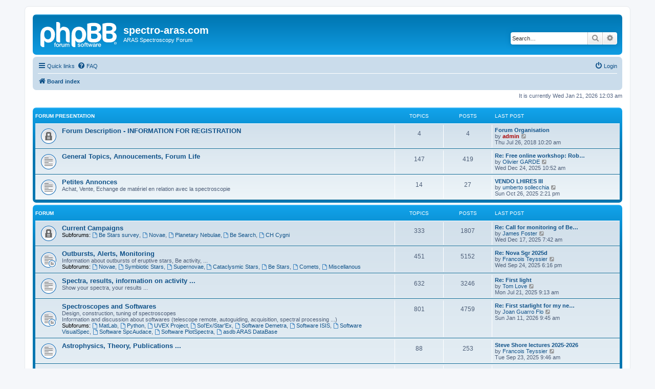

--- FILE ---
content_type: text/html; charset=UTF-8
request_url: https://spectro-aras.com/forum/index.php?sid=0565fbd692c156420de8c50543b2189b
body_size: 5872
content:
<!DOCTYPE html>
<html dir="ltr" lang="en-gb">
<head>
<meta charset="utf-8" />
<meta http-equiv="X-UA-Compatible" content="IE=edge">
<meta name="viewport" content="width=device-width, initial-scale=1" />

<title>spectro-aras.com - Index page</title>

	<link rel="alternate" type="application/atom+xml" title="Feed - spectro-aras.com" href="/forum/app.php/feed?sid=f8bacf506f61b8bdc653151066e6cb4a">	<link rel="alternate" type="application/atom+xml" title="Feed - News" href="/forum/app.php/feed/news?sid=f8bacf506f61b8bdc653151066e6cb4a">		<link rel="alternate" type="application/atom+xml" title="Feed - New Topics" href="/forum/app.php/feed/topics?sid=f8bacf506f61b8bdc653151066e6cb4a">	<link rel="alternate" type="application/atom+xml" title="Feed - Active Topics" href="/forum/app.php/feed/topics_active?sid=f8bacf506f61b8bdc653151066e6cb4a">			
	<link rel="canonical" href="https://spectro-aras.com/forum/">

<!--
	phpBB style name: prosilver
	Based on style:   prosilver (this is the default phpBB3 style)
	Original author:  Tom Beddard ( http://www.subBlue.com/ )
	Modified by:
-->

<link href="./assets/css/font-awesome.min.css?assets_version=37" rel="stylesheet">
<link href="./styles/prosilver/theme/stylesheet.css?assets_version=37" rel="stylesheet">
<link href="./styles/prosilver/theme/en/stylesheet.css?assets_version=37" rel="stylesheet">




<!--[if lte IE 9]>
	<link href="./styles/prosilver/theme/tweaks.css?assets_version=37" rel="stylesheet">
<![endif]-->





</head>
<body id="phpbb" class="nojs notouch section-index ltr ">


<div id="wrap" class="wrap">
	<a id="top" class="top-anchor" accesskey="t"></a>
	<div id="page-header">
		<div class="headerbar" role="banner">
					<div class="inner">

			<div id="site-description" class="site-description">
		<a id="logo" class="logo" href="./index.php?sid=f8bacf506f61b8bdc653151066e6cb4a" title="Board index">
					<span class="site_logo"></span>
				</a>
				<h1>spectro-aras.com</h1>
				<p>ARAS Spectroscopy Forum</p>
				<p class="skiplink"><a href="#start_here">Skip to content</a></p>
			</div>

									<div id="search-box" class="search-box search-header" role="search">
				<form action="./search.php?sid=f8bacf506f61b8bdc653151066e6cb4a" method="get" id="search">
				<fieldset>
					<input name="keywords" id="keywords" type="search" maxlength="128" title="Search for keywords" class="inputbox search tiny" size="20" value="" placeholder="Search…" />
					<button class="button button-search" type="submit" title="Search">
						<i class="icon fa-search fa-fw" aria-hidden="true"></i><span class="sr-only">Search</span>
					</button>
					<a href="./search.php?sid=f8bacf506f61b8bdc653151066e6cb4a" class="button button-search-end" title="Advanced search">
						<i class="icon fa-cog fa-fw" aria-hidden="true"></i><span class="sr-only">Advanced search</span>
					</a>
					<input type="hidden" name="sid" value="f8bacf506f61b8bdc653151066e6cb4a" />

				</fieldset>
				</form>
			</div>
						
			</div>
					</div>
				<div class="navbar" role="navigation">
	<div class="inner">

	<ul id="nav-main" class="nav-main linklist" role="menubar">

		<li id="quick-links" class="quick-links dropdown-container responsive-menu" data-skip-responsive="true">
			<a href="#" class="dropdown-trigger">
				<i class="icon fa-bars fa-fw" aria-hidden="true"></i><span>Quick links</span>
			</a>
			<div class="dropdown">
				<div class="pointer"><div class="pointer-inner"></div></div>
				<ul class="dropdown-contents" role="menu">
					
											<li class="separator"></li>
																									<li>
								<a href="./search.php?search_id=unanswered&amp;sid=f8bacf506f61b8bdc653151066e6cb4a" role="menuitem">
									<i class="icon fa-file-o fa-fw icon-gray" aria-hidden="true"></i><span>Unanswered topics</span>
								</a>
							</li>
							<li>
								<a href="./search.php?search_id=active_topics&amp;sid=f8bacf506f61b8bdc653151066e6cb4a" role="menuitem">
									<i class="icon fa-file-o fa-fw icon-blue" aria-hidden="true"></i><span>Active topics</span>
								</a>
							</li>
							<li class="separator"></li>
							<li>
								<a href="./search.php?sid=f8bacf506f61b8bdc653151066e6cb4a" role="menuitem">
									<i class="icon fa-search fa-fw" aria-hidden="true"></i><span>Search</span>
								</a>
							</li>
					
										<li class="separator"></li>

									</ul>
			</div>
		</li>

				<li data-skip-responsive="true">
			<a href="/forum/app.php/help/faq?sid=f8bacf506f61b8bdc653151066e6cb4a" rel="help" title="Frequently Asked Questions" role="menuitem">
				<i class="icon fa-question-circle fa-fw" aria-hidden="true"></i><span>FAQ</span>
			</a>
		</li>
						
			<li class="rightside"  data-skip-responsive="true">
			<a href="./ucp.php?mode=login&amp;redirect=index.php&amp;sid=f8bacf506f61b8bdc653151066e6cb4a" title="Login" accesskey="x" role="menuitem">
				<i class="icon fa-power-off fa-fw" aria-hidden="true"></i><span>Login</span>
			</a>
		</li>
						</ul>

	<ul id="nav-breadcrumbs" class="nav-breadcrumbs linklist navlinks" role="menubar">
				
		
		<li class="breadcrumbs" itemscope itemtype="https://schema.org/BreadcrumbList">

			
							<span class="crumb" itemtype="https://schema.org/ListItem" itemprop="itemListElement" itemscope><a itemprop="item" href="./index.php?sid=f8bacf506f61b8bdc653151066e6cb4a" accesskey="h" data-navbar-reference="index"><i class="icon fa-home fa-fw"></i><span itemprop="name">Board index</span></a><meta itemprop="position" content="1" /></span>

			
					</li>

		
					<li class="rightside responsive-search">
				<a href="./search.php?sid=f8bacf506f61b8bdc653151066e6cb4a" title="View the advanced search options" role="menuitem">
					<i class="icon fa-search fa-fw" aria-hidden="true"></i><span class="sr-only">Search</span>
				</a>
			</li>
			</ul>

	</div>
</div>
	</div>

	
	<a id="start_here" class="anchor"></a>
	<div id="page-body" class="page-body" role="main">
		
		
<p class="right responsive-center time">It is currently Wed Jan 21, 2026 12:03 am</p>



	
				<div class="forabg">
			<div class="inner">
			<ul class="topiclist">
				<li class="header">
										<dl class="row-item">
						<dt><div class="list-inner"><a href="./viewforum.php?f=15&amp;sid=f8bacf506f61b8bdc653151066e6cb4a">Forum presentation</a></div></dt>
						<dd class="topics">Topics</dd>
						<dd class="posts">Posts</dd>
						<dd class="lastpost"><span>Last post</span></dd>
					</dl>
									</li>
			</ul>
			<ul class="topiclist forums">
		
	
	
	
			
					<li class="row">
						<dl class="row-item forum_read_locked">
				<dt title="Forum locked">
										<div class="list-inner">
													<!--
								<a class="feed-icon-forum" title="Feed - Forum Description - INFORMATION FOR REGISTRATION" href="/forum/app.php/feed/forum/16?sid=f8bacf506f61b8bdc653151066e6cb4a">
									<i class="icon fa-rss-square fa-fw icon-orange" aria-hidden="true"></i><span class="sr-only">Feed - Forum Description - INFORMATION FOR REGISTRATION</span>
								</a>
							-->
																		<a href="./viewforum.php?f=16&amp;sid=f8bacf506f61b8bdc653151066e6cb4a" class="forumtitle">Forum Description - INFORMATION FOR REGISTRATION</a>
																		
												<div class="responsive-show" style="display: none;">
															Topics: <strong>4</strong>
													</div>
											</div>
				</dt>
									<dd class="topics">4 <dfn>Topics</dfn></dd>
					<dd class="posts">4 <dfn>Posts</dfn></dd>
					<dd class="lastpost">
						<span>
																						<dfn>Last post</dfn>
																										<a href="./viewtopic.php?p=11181&amp;sid=f8bacf506f61b8bdc653151066e6cb4a#p11181" title="Forum Organisation" class="lastsubject">Forum Organisation</a> <br />
																	by <a href="./memberlist.php?mode=viewprofile&amp;u=2&amp;sid=f8bacf506f61b8bdc653151066e6cb4a" style="color: #AA0000;" class="username-coloured">admin</a>																	<a href="./viewtopic.php?p=11181&amp;sid=f8bacf506f61b8bdc653151066e6cb4a#p11181" title="View the latest post">
										<i class="icon fa-external-link-square fa-fw icon-lightgray icon-md" aria-hidden="true"></i><span class="sr-only">View the latest post</span>
									</a>
																<br /><time datetime="2018-07-26T10:20:33+00:00">Thu Jul 26, 2018 10:20 am</time>
													</span>
					</dd>
							</dl>
					</li>
			
	
	
			
					<li class="row">
						<dl class="row-item forum_read">
				<dt title="No unread posts">
										<div class="list-inner">
													<!--
								<a class="feed-icon-forum" title="Feed - General Topics, Annoucements, Forum Life" href="/forum/app.php/feed/forum/20?sid=f8bacf506f61b8bdc653151066e6cb4a">
									<i class="icon fa-rss-square fa-fw icon-orange" aria-hidden="true"></i><span class="sr-only">Feed - General Topics, Annoucements, Forum Life</span>
								</a>
							-->
																		<a href="./viewforum.php?f=20&amp;sid=f8bacf506f61b8bdc653151066e6cb4a" class="forumtitle">General Topics, Annoucements, Forum Life</a>
																		
												<div class="responsive-show" style="display: none;">
															Topics: <strong>147</strong>
													</div>
											</div>
				</dt>
									<dd class="topics">147 <dfn>Topics</dfn></dd>
					<dd class="posts">419 <dfn>Posts</dfn></dd>
					<dd class="lastpost">
						<span>
																						<dfn>Last post</dfn>
																										<a href="./viewtopic.php?p=18117&amp;sid=f8bacf506f61b8bdc653151066e6cb4a#p18117" title="Re: Free online workshop: Robotic observation in spectroscopy" class="lastsubject">Re: Free online workshop: Rob…</a> <br />
																	by <a href="./memberlist.php?mode=viewprofile&amp;u=69&amp;sid=f8bacf506f61b8bdc653151066e6cb4a" class="username">Olivier GARDE</a>																	<a href="./viewtopic.php?p=18117&amp;sid=f8bacf506f61b8bdc653151066e6cb4a#p18117" title="View the latest post">
										<i class="icon fa-external-link-square fa-fw icon-lightgray icon-md" aria-hidden="true"></i><span class="sr-only">View the latest post</span>
									</a>
																<br /><time datetime="2025-12-24T10:52:42+00:00">Wed Dec 24, 2025 10:52 am</time>
													</span>
					</dd>
							</dl>
					</li>
			
	
	
			
					<li class="row">
						<dl class="row-item forum_read">
				<dt title="No unread posts">
										<div class="list-inner">
													<!--
								<a class="feed-icon-forum" title="Feed - Petites Annonces" href="/forum/app.php/feed/forum/44?sid=f8bacf506f61b8bdc653151066e6cb4a">
									<i class="icon fa-rss-square fa-fw icon-orange" aria-hidden="true"></i><span class="sr-only">Feed - Petites Annonces</span>
								</a>
							-->
																		<a href="./viewforum.php?f=44&amp;sid=f8bacf506f61b8bdc653151066e6cb4a" class="forumtitle">Petites Annonces</a>
						<br />Achat, Vente, Echange de matériel en relation avec la spectroscopie												
												<div class="responsive-show" style="display: none;">
															Topics: <strong>14</strong>
													</div>
											</div>
				</dt>
									<dd class="topics">14 <dfn>Topics</dfn></dd>
					<dd class="posts">27 <dfn>Posts</dfn></dd>
					<dd class="lastpost">
						<span>
																						<dfn>Last post</dfn>
																										<a href="./viewtopic.php?p=18099&amp;sid=f8bacf506f61b8bdc653151066e6cb4a#p18099" title="VENDO LHIRES III" class="lastsubject">VENDO LHIRES III</a> <br />
																	by <a href="./memberlist.php?mode=viewprofile&amp;u=66770&amp;sid=f8bacf506f61b8bdc653151066e6cb4a" class="username">umberto sollecchia</a>																	<a href="./viewtopic.php?p=18099&amp;sid=f8bacf506f61b8bdc653151066e6cb4a#p18099" title="View the latest post">
										<i class="icon fa-external-link-square fa-fw icon-lightgray icon-md" aria-hidden="true"></i><span class="sr-only">View the latest post</span>
									</a>
																<br /><time datetime="2025-10-26T14:21:35+00:00">Sun Oct 26, 2025 2:21 pm</time>
													</span>
					</dd>
							</dl>
					</li>
			
	
				</ul>

			</div>
		</div>
	
				<div class="forabg">
			<div class="inner">
			<ul class="topiclist">
				<li class="header">
										<dl class="row-item">
						<dt><div class="list-inner">Forum</div></dt>
						<dd class="topics">Topics</dd>
						<dd class="posts">Posts</dd>
						<dd class="lastpost"><span>Last post</span></dd>
					</dl>
									</li>
			</ul>
			<ul class="topiclist forums">
		
					<li class="row">
						<dl class="row-item forum_read_locked">
				<dt title="Forum locked">
										<div class="list-inner">
													<!--
								<a class="feed-icon-forum" title="Feed - Current Campaigns" href="/forum/app.php/feed/forum/2?sid=f8bacf506f61b8bdc653151066e6cb4a">
									<i class="icon fa-rss-square fa-fw icon-orange" aria-hidden="true"></i><span class="sr-only">Feed - Current Campaigns</span>
								</a>
							-->
																		<a href="./viewforum.php?f=2&amp;sid=f8bacf506f61b8bdc653151066e6cb4a" class="forumtitle">Current Campaigns</a>
																																<br /><strong>Subforums:</strong>
															<a href="./viewforum.php?f=14&amp;sid=f8bacf506f61b8bdc653151066e6cb4a" class="subforum read" title="No unread posts">
									<i class="icon fa-file-o fa-fw  icon-blue icon-md" aria-hidden="true"></i>Be Stars survey</a>, 															<a href="./viewforum.php?f=27&amp;sid=f8bacf506f61b8bdc653151066e6cb4a" class="subforum read" title="No unread posts">
									<i class="icon fa-file-o fa-fw  icon-blue icon-md" aria-hidden="true"></i>Novae</a>, 															<a href="./viewforum.php?f=30&amp;sid=f8bacf506f61b8bdc653151066e6cb4a" class="subforum read" title="No unread posts">
									<i class="icon fa-file-o fa-fw  icon-blue icon-md" aria-hidden="true"></i>Planetary Nebulae</a>, 															<a href="./viewforum.php?f=32&amp;sid=f8bacf506f61b8bdc653151066e6cb4a" class="subforum read" title="No unread posts">
									<i class="icon fa-file-o fa-fw  icon-blue icon-md" aria-hidden="true"></i>Be Search</a>, 															<a href="./viewforum.php?f=34&amp;sid=f8bacf506f61b8bdc653151066e6cb4a" class="subforum read" title="No unread posts">
									<i class="icon fa-file-o fa-fw  icon-blue icon-md" aria-hidden="true"></i>CH Cygni</a>																				
												<div class="responsive-show" style="display: none;">
															Topics: <strong>333</strong>
													</div>
											</div>
				</dt>
									<dd class="topics">333 <dfn>Topics</dfn></dd>
					<dd class="posts">1807 <dfn>Posts</dfn></dd>
					<dd class="lastpost">
						<span>
																						<dfn>Last post</dfn>
																										<a href="./viewtopic.php?p=18114&amp;sid=f8bacf506f61b8bdc653151066e6cb4a#p18114" title="Re: Call for monitoring of Be/X-ray binary X Per" class="lastsubject">Re: Call for monitoring of Be…</a> <br />
																	by <a href="./memberlist.php?mode=viewprofile&amp;u=89417&amp;sid=f8bacf506f61b8bdc653151066e6cb4a" class="username">James Foster</a>																	<a href="./viewtopic.php?p=18114&amp;sid=f8bacf506f61b8bdc653151066e6cb4a#p18114" title="View the latest post">
										<i class="icon fa-external-link-square fa-fw icon-lightgray icon-md" aria-hidden="true"></i><span class="sr-only">View the latest post</span>
									</a>
																<br /><time datetime="2025-12-17T07:42:25+00:00">Wed Dec 17, 2025 7:42 am</time>
													</span>
					</dd>
							</dl>
					</li>
			
	
	
			
					<li class="row">
						<dl class="row-item forum_read_subforum">
				<dt title="No unread posts">
										<div class="list-inner">
													<!--
								<a class="feed-icon-forum" title="Feed - Outbursts, Alerts, Monitoring" href="/forum/app.php/feed/forum/5?sid=f8bacf506f61b8bdc653151066e6cb4a">
									<i class="icon fa-rss-square fa-fw icon-orange" aria-hidden="true"></i><span class="sr-only">Feed - Outbursts, Alerts, Monitoring</span>
								</a>
							-->
																		<a href="./viewforum.php?f=5&amp;sid=f8bacf506f61b8bdc653151066e6cb4a" class="forumtitle">Outbursts, Alerts, Monitoring</a>
						<br />Information about outbursts of eruptive stars, Be activity, ...																										<br /><strong>Subforums:</strong>
															<a href="./viewforum.php?f=36&amp;sid=f8bacf506f61b8bdc653151066e6cb4a" class="subforum read" title="No unread posts">
									<i class="icon fa-file-o fa-fw  icon-blue icon-md" aria-hidden="true"></i>Novae</a>, 															<a href="./viewforum.php?f=37&amp;sid=f8bacf506f61b8bdc653151066e6cb4a" class="subforum read" title="No unread posts">
									<i class="icon fa-file-o fa-fw  icon-blue icon-md" aria-hidden="true"></i>Symbiotic Stars</a>, 															<a href="./viewforum.php?f=38&amp;sid=f8bacf506f61b8bdc653151066e6cb4a" class="subforum read" title="No unread posts">
									<i class="icon fa-file-o fa-fw  icon-blue icon-md" aria-hidden="true"></i>Supernovae</a>, 															<a href="./viewforum.php?f=39&amp;sid=f8bacf506f61b8bdc653151066e6cb4a" class="subforum read" title="No unread posts">
									<i class="icon fa-file-o fa-fw  icon-blue icon-md" aria-hidden="true"></i>Cataclysmic Stars</a>, 															<a href="./viewforum.php?f=40&amp;sid=f8bacf506f61b8bdc653151066e6cb4a" class="subforum read" title="No unread posts">
									<i class="icon fa-file-o fa-fw  icon-blue icon-md" aria-hidden="true"></i>Be Stars</a>, 															<a href="./viewforum.php?f=41&amp;sid=f8bacf506f61b8bdc653151066e6cb4a" class="subforum read" title="No unread posts">
									<i class="icon fa-file-o fa-fw  icon-blue icon-md" aria-hidden="true"></i>Comets</a>, 															<a href="./viewforum.php?f=42&amp;sid=f8bacf506f61b8bdc653151066e6cb4a" class="subforum read" title="No unread posts">
									<i class="icon fa-file-o fa-fw  icon-blue icon-md" aria-hidden="true"></i>Miscellanous</a>																				
												<div class="responsive-show" style="display: none;">
															Topics: <strong>451</strong>
													</div>
											</div>
				</dt>
									<dd class="topics">451 <dfn>Topics</dfn></dd>
					<dd class="posts">5152 <dfn>Posts</dfn></dd>
					<dd class="lastpost">
						<span>
																						<dfn>Last post</dfn>
																										<a href="./viewtopic.php?p=18089&amp;sid=f8bacf506f61b8bdc653151066e6cb4a#p18089" title="Re: Nova Sgr 2025d" class="lastsubject">Re: Nova Sgr 2025d</a> <br />
																	by <a href="./memberlist.php?mode=viewprofile&amp;u=54&amp;sid=f8bacf506f61b8bdc653151066e6cb4a" class="username">Francois Teyssier</a>																	<a href="./viewtopic.php?p=18089&amp;sid=f8bacf506f61b8bdc653151066e6cb4a#p18089" title="View the latest post">
										<i class="icon fa-external-link-square fa-fw icon-lightgray icon-md" aria-hidden="true"></i><span class="sr-only">View the latest post</span>
									</a>
																<br /><time datetime="2025-09-24T18:16:46+00:00">Wed Sep 24, 2025 6:16 pm</time>
													</span>
					</dd>
							</dl>
					</li>
			
	
	
			
					<li class="row">
						<dl class="row-item forum_read">
				<dt title="No unread posts">
										<div class="list-inner">
													<!--
								<a class="feed-icon-forum" title="Feed - Spectra, results, information on activity ..." href="/forum/app.php/feed/forum/6?sid=f8bacf506f61b8bdc653151066e6cb4a">
									<i class="icon fa-rss-square fa-fw icon-orange" aria-hidden="true"></i><span class="sr-only">Feed - Spectra, results, information on activity ...</span>
								</a>
							-->
																		<a href="./viewforum.php?f=6&amp;sid=f8bacf506f61b8bdc653151066e6cb4a" class="forumtitle">Spectra, results, information on activity ...</a>
						<br />Show your spectra, your results ...												
												<div class="responsive-show" style="display: none;">
															Topics: <strong>632</strong>
													</div>
											</div>
				</dt>
									<dd class="topics">632 <dfn>Topics</dfn></dd>
					<dd class="posts">3246 <dfn>Posts</dfn></dd>
					<dd class="lastpost">
						<span>
																						<dfn>Last post</dfn>
																										<a href="./viewtopic.php?p=18047&amp;sid=f8bacf506f61b8bdc653151066e6cb4a#p18047" title="Re: First light" class="lastsubject">Re: First light</a> <br />
																	by <a href="./memberlist.php?mode=viewprofile&amp;u=167905&amp;sid=f8bacf506f61b8bdc653151066e6cb4a" class="username">Tom Love</a>																	<a href="./viewtopic.php?p=18047&amp;sid=f8bacf506f61b8bdc653151066e6cb4a#p18047" title="View the latest post">
										<i class="icon fa-external-link-square fa-fw icon-lightgray icon-md" aria-hidden="true"></i><span class="sr-only">View the latest post</span>
									</a>
																<br /><time datetime="2025-07-21T09:13:20+00:00">Mon Jul 21, 2025 9:13 am</time>
													</span>
					</dd>
							</dl>
					</li>
			
	
	
			
					<li class="row">
						<dl class="row-item forum_read_subforum">
				<dt title="No unread posts">
										<div class="list-inner">
													<!--
								<a class="feed-icon-forum" title="Feed - Spectroscopes and Softwares" href="/forum/app.php/feed/forum/8?sid=f8bacf506f61b8bdc653151066e6cb4a">
									<i class="icon fa-rss-square fa-fw icon-orange" aria-hidden="true"></i><span class="sr-only">Feed - Spectroscopes and Softwares</span>
								</a>
							-->
																		<a href="./viewforum.php?f=8&amp;sid=f8bacf506f61b8bdc653151066e6cb4a" class="forumtitle">Spectroscopes and Softwares</a>
						<br />Design, construction, tuning of spectroscopes<br>
Information and discussion about softwares (telescope remote, autoguiding, acquisition, spectral processing ...)																										<br /><strong>Subforums:</strong>
															<a href="./viewforum.php?f=35&amp;sid=f8bacf506f61b8bdc653151066e6cb4a" class="subforum read" title="No unread posts">
									<i class="icon fa-file-o fa-fw  icon-blue icon-md" aria-hidden="true"></i>MatLab</a>, 															<a href="./viewforum.php?f=46&amp;sid=f8bacf506f61b8bdc653151066e6cb4a" class="subforum read" title="No unread posts">
									<i class="icon fa-file-o fa-fw  icon-blue icon-md" aria-hidden="true"></i>Python</a>, 															<a href="./viewforum.php?f=45&amp;sid=f8bacf506f61b8bdc653151066e6cb4a" class="subforum read" title="No unread posts">
									<i class="icon fa-file-o fa-fw  icon-blue icon-md" aria-hidden="true"></i>UVEX Project</a>, 															<a href="./viewforum.php?f=53&amp;sid=f8bacf506f61b8bdc653151066e6cb4a" class="subforum read" title="No unread posts">
									<i class="icon fa-file-o fa-fw  icon-blue icon-md" aria-hidden="true"></i>Sol'Ex/Star'Ex</a>, 															<a href="./viewforum.php?f=47&amp;sid=f8bacf506f61b8bdc653151066e6cb4a" class="subforum read" title="No unread posts">
									<i class="icon fa-file-o fa-fw  icon-blue icon-md" aria-hidden="true"></i>Software Demetra</a>, 															<a href="./viewforum.php?f=48&amp;sid=f8bacf506f61b8bdc653151066e6cb4a" class="subforum read" title="No unread posts">
									<i class="icon fa-file-o fa-fw  icon-blue icon-md" aria-hidden="true"></i>Software ISIS</a>, 															<a href="./viewforum.php?f=49&amp;sid=f8bacf506f61b8bdc653151066e6cb4a" class="subforum read" title="No unread posts">
									<i class="icon fa-file-o fa-fw  icon-blue icon-md" aria-hidden="true"></i>Software VisualSpec</a>, 															<a href="./viewforum.php?f=50&amp;sid=f8bacf506f61b8bdc653151066e6cb4a" class="subforum read" title="No unread posts">
									<i class="icon fa-file-o fa-fw  icon-blue icon-md" aria-hidden="true"></i>Software SpcAudace</a>, 															<a href="./viewforum.php?f=51&amp;sid=f8bacf506f61b8bdc653151066e6cb4a" class="subforum read" title="No unread posts">
									<i class="icon fa-file-o fa-fw  icon-blue icon-md" aria-hidden="true"></i>Software PlotSpectra</a>, 															<a href="./viewforum.php?f=55&amp;sid=f8bacf506f61b8bdc653151066e6cb4a" class="subforum read" title="No unread posts">
									<i class="icon fa-file-o fa-fw  icon-blue icon-md" aria-hidden="true"></i>asdb ARAS DataBase</a>																				
												<div class="responsive-show" style="display: none;">
															Topics: <strong>801</strong>
													</div>
											</div>
				</dt>
									<dd class="topics">801 <dfn>Topics</dfn></dd>
					<dd class="posts">4759 <dfn>Posts</dfn></dd>
					<dd class="lastpost">
						<span>
																						<dfn>Last post</dfn>
																										<a href="./viewtopic.php?p=18118&amp;sid=f8bacf506f61b8bdc653151066e6cb4a#p18118" title="Re: First starlight for my new echelle" class="lastsubject">Re: First starlight for my ne…</a> <br />
																	by <a href="./memberlist.php?mode=viewprofile&amp;u=271&amp;sid=f8bacf506f61b8bdc653151066e6cb4a" class="username">Joan Guarro Flo</a>																	<a href="./viewtopic.php?p=18118&amp;sid=f8bacf506f61b8bdc653151066e6cb4a#p18118" title="View the latest post">
										<i class="icon fa-external-link-square fa-fw icon-lightgray icon-md" aria-hidden="true"></i><span class="sr-only">View the latest post</span>
									</a>
																<br /><time datetime="2026-01-11T09:45:59+00:00">Sun Jan 11, 2026 9:45 am</time>
													</span>
					</dd>
							</dl>
					</li>
			
	
	
			
					<li class="row">
						<dl class="row-item forum_read">
				<dt title="No unread posts">
										<div class="list-inner">
													<!--
								<a class="feed-icon-forum" title="Feed - Astrophysics, Theory, Publications ..." href="/forum/app.php/feed/forum/33?sid=f8bacf506f61b8bdc653151066e6cb4a">
									<i class="icon fa-rss-square fa-fw icon-orange" aria-hidden="true"></i><span class="sr-only">Feed - Astrophysics, Theory, Publications ...</span>
								</a>
							-->
																		<a href="./viewforum.php?f=33&amp;sid=f8bacf506f61b8bdc653151066e6cb4a" class="forumtitle">Astrophysics, Theory, Publications ...</a>
																		
												<div class="responsive-show" style="display: none;">
															Topics: <strong>88</strong>
													</div>
											</div>
				</dt>
									<dd class="topics">88 <dfn>Topics</dfn></dd>
					<dd class="posts">253 <dfn>Posts</dfn></dd>
					<dd class="lastpost">
						<span>
																						<dfn>Last post</dfn>
																										<a href="./viewtopic.php?p=18085&amp;sid=f8bacf506f61b8bdc653151066e6cb4a#p18085" title="Steve Shore lectures 2025-2026" class="lastsubject">Steve Shore lectures 2025-2026</a> <br />
																	by <a href="./memberlist.php?mode=viewprofile&amp;u=54&amp;sid=f8bacf506f61b8bdc653151066e6cb4a" class="username">Francois Teyssier</a>																	<a href="./viewtopic.php?p=18085&amp;sid=f8bacf506f61b8bdc653151066e6cb4a#p18085" title="View the latest post">
										<i class="icon fa-external-link-square fa-fw icon-lightgray icon-md" aria-hidden="true"></i><span class="sr-only">View the latest post</span>
									</a>
																<br /><time datetime="2025-09-23T09:46:09+00:00">Tue Sep 23, 2025 9:46 am</time>
													</span>
					</dd>
							</dl>
					</li>
			
	
	
			
					<li class="row">
						<dl class="row-item forum_read">
				<dt title="No unread posts">
										<div class="list-inner">
													<!--
								<a class="feed-icon-forum" title="Feed - Beginners corner" href="/forum/app.php/feed/forum/10?sid=f8bacf506f61b8bdc653151066e6cb4a">
									<i class="icon fa-rss-square fa-fw icon-orange" aria-hidden="true"></i><span class="sr-only">Feed - Beginners corner</span>
								</a>
							-->
																		<a href="./viewforum.php?f=10&amp;sid=f8bacf506f61b8bdc653151066e6cb4a" class="forumtitle">Beginners corner</a>
						<br />Ask your questions, show your results												
												<div class="responsive-show" style="display: none;">
															Topics: <strong>247</strong>
													</div>
											</div>
				</dt>
									<dd class="topics">247 <dfn>Topics</dfn></dd>
					<dd class="posts">1369 <dfn>Posts</dfn></dd>
					<dd class="lastpost">
						<span>
																						<dfn>Last post</dfn>
																										<a href="./viewtopic.php?p=18010&amp;sid=f8bacf506f61b8bdc653151066e6cb4a#p18010" title="Logiciel Plot Spectra" class="lastsubject">Logiciel Plot Spectra</a> <br />
																	by <a href="./memberlist.php?mode=viewprofile&amp;u=175119&amp;sid=f8bacf506f61b8bdc653151066e6cb4a" class="username">Christine Laulhere</a>																	<a href="./viewtopic.php?p=18010&amp;sid=f8bacf506f61b8bdc653151066e6cb4a#p18010" title="View the latest post">
										<i class="icon fa-external-link-square fa-fw icon-lightgray icon-md" aria-hidden="true"></i><span class="sr-only">View the latest post</span>
									</a>
																<br /><time datetime="2025-04-16T16:42:09+00:00">Wed Apr 16, 2025 4:42 pm</time>
													</span>
					</dd>
							</dl>
					</li>
			
	
	
			
					<li class="row">
						<dl class="row-item forum_read">
				<dt title="No unread posts">
										<div class="list-inner">
																		<a href="./viewforum.php?f=11&amp;sid=f8bacf506f61b8bdc653151066e6cb4a" class="forumtitle">Introduction / Présentation</a>
						<br />New on the forum? Please, introduce yourself<br>
Présentation des nouveaux inscrits sur le Forum												
												<div class="responsive-show" style="display: none;">
															Topics: <strong>171</strong>
													</div>
											</div>
				</dt>
									<dd class="topics">171 <dfn>Topics</dfn></dd>
					<dd class="posts">513 <dfn>Posts</dfn></dd>
					<dd class="lastpost">
						<span>
																						<dfn>Last post</dfn>
																										<a href="./viewtopic.php?p=18071&amp;sid=f8bacf506f61b8bdc653151066e6cb4a#p18071" title="Re: Introduction - Jerry Hinnefeld" class="lastsubject">Re: Introduction - Jerry Hinn…</a> <br />
																	by <a href="./memberlist.php?mode=viewprofile&amp;u=54&amp;sid=f8bacf506f61b8bdc653151066e6cb4a" class="username">Francois Teyssier</a>																	<a href="./viewtopic.php?p=18071&amp;sid=f8bacf506f61b8bdc653151066e6cb4a#p18071" title="View the latest post">
										<i class="icon fa-external-link-square fa-fw icon-lightgray icon-md" aria-hidden="true"></i><span class="sr-only">View the latest post</span>
									</a>
																<br /><time datetime="2025-08-12T11:28:24+00:00">Tue Aug 12, 2025 11:28 am</time>
													</span>
					</dd>
							</dl>
					</li>
			
	
	
			
					<li class="row">
						<dl class="row-item forum_read_subforum">
				<dt title="No unread posts">
										<div class="list-inner">
													<!--
								<a class="feed-icon-forum" title="Feed - What are you observing tonight ?" href="/forum/app.php/feed/forum/12?sid=f8bacf506f61b8bdc653151066e6cb4a">
									<i class="icon fa-rss-square fa-fw icon-orange" aria-hidden="true"></i><span class="sr-only">Feed - What are you observing tonight ?</span>
								</a>
							-->
																		<a href="./viewforum.php?f=12&amp;sid=f8bacf506f61b8bdc653151066e6cb4a" class="forumtitle">What are you observing tonight ?</a>
						<br />On line discussions about observations and so on (even for cloudy nights !)																										<br /><strong>Subforums:</strong>
															<a href="./viewforum.php?f=31&amp;sid=f8bacf506f61b8bdc653151066e6cb4a" class="subforum read" title="No unread posts">
									<i class="icon fa-file-o fa-fw  icon-blue icon-md" aria-hidden="true"></i>OHP 2014</a>, 															<a href="./viewforum.php?f=29&amp;sid=f8bacf506f61b8bdc653151066e6cb4a" class="subforum read" title="No unread posts">
									<i class="icon fa-file-o fa-fw  icon-blue icon-md" aria-hidden="true"></i>OHP 2013</a>, 															<a href="./viewforum.php?f=26&amp;sid=f8bacf506f61b8bdc653151066e6cb4a" class="subforum read" title="No unread posts">
									<i class="icon fa-file-o fa-fw  icon-blue icon-md" aria-hidden="true"></i>OHP 2012</a>																				
												<div class="responsive-show" style="display: none;">
															Topics: <strong>197</strong>
													</div>
											</div>
				</dt>
									<dd class="topics">197 <dfn>Topics</dfn></dd>
					<dd class="posts">714 <dfn>Posts</dfn></dd>
					<dd class="lastpost">
						<span>
																						<dfn>Last post</dfn>
																										<a href="./viewtopic.php?p=17307&amp;sid=f8bacf506f61b8bdc653151066e6cb4a#p17307" title="Catalogue d'Hipparque" class="lastsubject">Catalogue d'Hipparque</a> <br />
																	by <a href="./memberlist.php?mode=viewprofile&amp;u=54&amp;sid=f8bacf506f61b8bdc653151066e6cb4a" class="username">Francois Teyssier</a>																	<a href="./viewtopic.php?p=17307&amp;sid=f8bacf506f61b8bdc653151066e6cb4a#p17307" title="View the latest post">
										<i class="icon fa-external-link-square fa-fw icon-lightgray icon-md" aria-hidden="true"></i><span class="sr-only">View the latest post</span>
									</a>
																<br /><time datetime="2022-10-23T07:26:27+00:00">Sun Oct 23, 2022 7:26 am</time>
													</span>
					</dd>
							</dl>
					</li>
			
				</ul>

			</div>
		</div>
		


	<form method="post" action="./ucp.php?mode=login&amp;sid=f8bacf506f61b8bdc653151066e6cb4a" class="headerspace">
	<h3><a href="./ucp.php?mode=login&amp;redirect=index.php&amp;sid=f8bacf506f61b8bdc653151066e6cb4a">Login</a></h3>
		<fieldset class="quick-login">
			<label for="username"><span>Username:</span> <input type="text" tabindex="1" name="username" id="username" size="10" class="inputbox" title="Username" autocomplete="username" /></label>
			<label for="password"><span>Password:</span> <input type="password" tabindex="2" name="password" id="password" size="10" class="inputbox" title="Password" autocomplete="current-password" /></label>
							<a href="/forum/app.php/user/forgot_password?sid=f8bacf506f61b8bdc653151066e6cb4a">I forgot my password</a>
										<span class="responsive-hide">|</span> <label for="autologin">Remember me <input type="checkbox" tabindex="4" name="autologin" id="autologin" /></label>
						<input type="submit" tabindex="5" name="login" value="Login" class="button2" />
			<input type="hidden" name="redirect" value="./index.php?sid=f8bacf506f61b8bdc653151066e6cb4a" />
<input type="hidden" name="creation_time" value="1768953833" />
<input type="hidden" name="form_token" value="55f59980bfbeef6540cac14f5e868fd088f55bfa" />

			
		</fieldset>
	</form>


	<div class="stat-block online-list">
		<h3>Who is online</h3>		<p>
						In total there are <strong>1134</strong> users online :: 3 registered, 0 hidden and 1131 guests (based on users active over the past 5 minutes)<br />Most users ever online was <strong>1179</strong> on Tue Jan 13, 2026 10:09 am<br /> 
								</p>
	</div>



	<div class="stat-block statistics">
		<h3>Statistics</h3>
		<p>
						Total posts <strong>17829</strong> &bull; Total topics <strong>3085</strong> &bull; Total members <strong>327</strong> &bull; Our newest member <strong><a href="./memberlist.php?mode=viewprofile&amp;u=328380&amp;sid=f8bacf506f61b8bdc653151066e6cb4a" class="username">Cedric Courson</a></strong>
					</p>
	</div>


			</div>


<div id="page-footer" class="page-footer" role="contentinfo">
	<div class="navbar" role="navigation">
	<div class="inner">

	<ul id="nav-footer" class="nav-footer linklist" role="menubar">
		<li class="breadcrumbs">
									<span class="crumb"><a href="./index.php?sid=f8bacf506f61b8bdc653151066e6cb4a" data-navbar-reference="index"><i class="icon fa-home fa-fw" aria-hidden="true"></i><span>Board index</span></a></span>					</li>
		
				<li class="rightside">All times are <span title="UTC">UTC</span></li>
							<li class="rightside">
				<a href="/forum/app.php/user/delete_cookies?sid=f8bacf506f61b8bdc653151066e6cb4a" data-ajax="true" data-refresh="true" role="menuitem">
					<i class="icon fa-trash fa-fw" aria-hidden="true"></i><span>Delete cookies</span>
				</a>
			</li>
																<li class="rightside" data-last-responsive="true">
				<a href="./memberlist.php?mode=contactadmin&amp;sid=f8bacf506f61b8bdc653151066e6cb4a" role="menuitem">
					<i class="icon fa-envelope fa-fw" aria-hidden="true"></i><span>Contact us</span>
				</a>
			</li>
			</ul>

	</div>
</div>

	<div class="copyright">
				<p class="footer-row">
			<span class="footer-copyright">Powered by <a href="https://www.phpbb.com/">phpBB</a>&reg; Forum Software &copy; phpBB Limited</span>
		</p>
						<p class="footer-row" role="menu">
			<a class="footer-link" href="./ucp.php?mode=privacy&amp;sid=f8bacf506f61b8bdc653151066e6cb4a" title="Privacy" role="menuitem">
				<span class="footer-link-text">Privacy</span>
			</a>
			|
			<a class="footer-link" href="./ucp.php?mode=terms&amp;sid=f8bacf506f61b8bdc653151066e6cb4a" title="Terms" role="menuitem">
				<span class="footer-link-text">Terms</span>
			</a>
		</p>
					</div>

	<div id="darkenwrapper" class="darkenwrapper" data-ajax-error-title="AJAX error" data-ajax-error-text="Something went wrong when processing your request." data-ajax-error-text-abort="User aborted request." data-ajax-error-text-timeout="Your request timed out; please try again." data-ajax-error-text-parsererror="Something went wrong with the request and the server returned an invalid reply.">
		<div id="darken" class="darken">&nbsp;</div>
	</div>

	<div id="phpbb_alert" class="phpbb_alert" data-l-err="Error" data-l-timeout-processing-req="Request timed out.">
		<a href="#" class="alert_close">
			<i class="icon fa-times-circle fa-fw" aria-hidden="true"></i>
		</a>
		<h3 class="alert_title">&nbsp;</h3><p class="alert_text"></p>
	</div>
	<div id="phpbb_confirm" class="phpbb_alert">
		<a href="#" class="alert_close">
			<i class="icon fa-times-circle fa-fw" aria-hidden="true"></i>
		</a>
		<div class="alert_text"></div>
	</div>
</div>

</div>

<div>
	<a id="bottom" class="anchor" accesskey="z"></a>
	</div>

<script src="./assets/javascript/jquery-3.7.1.min.js?assets_version=37"></script>
<script src="./assets/javascript/core.js?assets_version=37"></script>



<script src="./styles/prosilver/template/forum_fn.js?assets_version=37"></script>
<script src="./styles/prosilver/template/ajax.js?assets_version=37"></script>



</body>
</html>
